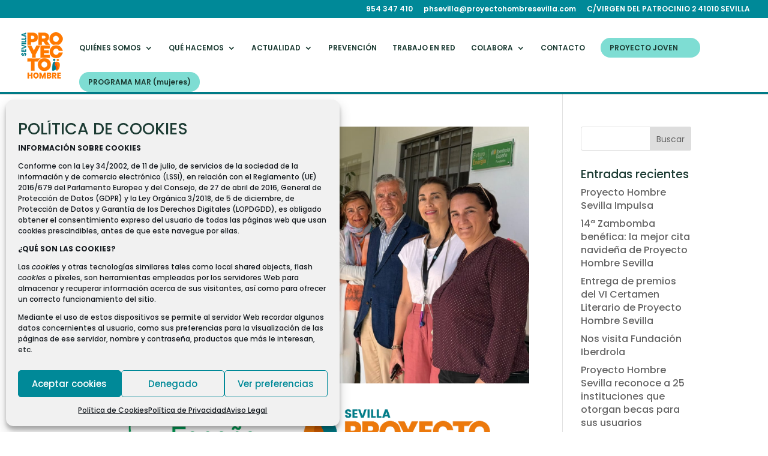

--- FILE ---
content_type: text/html; charset=utf-8
request_url: https://www.google.com/recaptcha/api2/anchor?ar=1&k=6LcuTWQaAAAAAMEkHdwV2map8C7AA8baxIfGdfWo&co=aHR0cHM6Ly9wcm95ZWN0b2hvbWJyZXNldmlsbGEuY29tOjQ0Mw..&hl=en&v=7gg7H51Q-naNfhmCP3_R47ho&size=invisible&anchor-ms=20000&execute-ms=30000&cb=icvkrtysav94
body_size: 48201
content:
<!DOCTYPE HTML><html dir="ltr" lang="en"><head><meta http-equiv="Content-Type" content="text/html; charset=UTF-8">
<meta http-equiv="X-UA-Compatible" content="IE=edge">
<title>reCAPTCHA</title>
<style type="text/css">
/* cyrillic-ext */
@font-face {
  font-family: 'Roboto';
  font-style: normal;
  font-weight: 400;
  font-stretch: 100%;
  src: url(//fonts.gstatic.com/s/roboto/v48/KFO7CnqEu92Fr1ME7kSn66aGLdTylUAMa3GUBHMdazTgWw.woff2) format('woff2');
  unicode-range: U+0460-052F, U+1C80-1C8A, U+20B4, U+2DE0-2DFF, U+A640-A69F, U+FE2E-FE2F;
}
/* cyrillic */
@font-face {
  font-family: 'Roboto';
  font-style: normal;
  font-weight: 400;
  font-stretch: 100%;
  src: url(//fonts.gstatic.com/s/roboto/v48/KFO7CnqEu92Fr1ME7kSn66aGLdTylUAMa3iUBHMdazTgWw.woff2) format('woff2');
  unicode-range: U+0301, U+0400-045F, U+0490-0491, U+04B0-04B1, U+2116;
}
/* greek-ext */
@font-face {
  font-family: 'Roboto';
  font-style: normal;
  font-weight: 400;
  font-stretch: 100%;
  src: url(//fonts.gstatic.com/s/roboto/v48/KFO7CnqEu92Fr1ME7kSn66aGLdTylUAMa3CUBHMdazTgWw.woff2) format('woff2');
  unicode-range: U+1F00-1FFF;
}
/* greek */
@font-face {
  font-family: 'Roboto';
  font-style: normal;
  font-weight: 400;
  font-stretch: 100%;
  src: url(//fonts.gstatic.com/s/roboto/v48/KFO7CnqEu92Fr1ME7kSn66aGLdTylUAMa3-UBHMdazTgWw.woff2) format('woff2');
  unicode-range: U+0370-0377, U+037A-037F, U+0384-038A, U+038C, U+038E-03A1, U+03A3-03FF;
}
/* math */
@font-face {
  font-family: 'Roboto';
  font-style: normal;
  font-weight: 400;
  font-stretch: 100%;
  src: url(//fonts.gstatic.com/s/roboto/v48/KFO7CnqEu92Fr1ME7kSn66aGLdTylUAMawCUBHMdazTgWw.woff2) format('woff2');
  unicode-range: U+0302-0303, U+0305, U+0307-0308, U+0310, U+0312, U+0315, U+031A, U+0326-0327, U+032C, U+032F-0330, U+0332-0333, U+0338, U+033A, U+0346, U+034D, U+0391-03A1, U+03A3-03A9, U+03B1-03C9, U+03D1, U+03D5-03D6, U+03F0-03F1, U+03F4-03F5, U+2016-2017, U+2034-2038, U+203C, U+2040, U+2043, U+2047, U+2050, U+2057, U+205F, U+2070-2071, U+2074-208E, U+2090-209C, U+20D0-20DC, U+20E1, U+20E5-20EF, U+2100-2112, U+2114-2115, U+2117-2121, U+2123-214F, U+2190, U+2192, U+2194-21AE, U+21B0-21E5, U+21F1-21F2, U+21F4-2211, U+2213-2214, U+2216-22FF, U+2308-230B, U+2310, U+2319, U+231C-2321, U+2336-237A, U+237C, U+2395, U+239B-23B7, U+23D0, U+23DC-23E1, U+2474-2475, U+25AF, U+25B3, U+25B7, U+25BD, U+25C1, U+25CA, U+25CC, U+25FB, U+266D-266F, U+27C0-27FF, U+2900-2AFF, U+2B0E-2B11, U+2B30-2B4C, U+2BFE, U+3030, U+FF5B, U+FF5D, U+1D400-1D7FF, U+1EE00-1EEFF;
}
/* symbols */
@font-face {
  font-family: 'Roboto';
  font-style: normal;
  font-weight: 400;
  font-stretch: 100%;
  src: url(//fonts.gstatic.com/s/roboto/v48/KFO7CnqEu92Fr1ME7kSn66aGLdTylUAMaxKUBHMdazTgWw.woff2) format('woff2');
  unicode-range: U+0001-000C, U+000E-001F, U+007F-009F, U+20DD-20E0, U+20E2-20E4, U+2150-218F, U+2190, U+2192, U+2194-2199, U+21AF, U+21E6-21F0, U+21F3, U+2218-2219, U+2299, U+22C4-22C6, U+2300-243F, U+2440-244A, U+2460-24FF, U+25A0-27BF, U+2800-28FF, U+2921-2922, U+2981, U+29BF, U+29EB, U+2B00-2BFF, U+4DC0-4DFF, U+FFF9-FFFB, U+10140-1018E, U+10190-1019C, U+101A0, U+101D0-101FD, U+102E0-102FB, U+10E60-10E7E, U+1D2C0-1D2D3, U+1D2E0-1D37F, U+1F000-1F0FF, U+1F100-1F1AD, U+1F1E6-1F1FF, U+1F30D-1F30F, U+1F315, U+1F31C, U+1F31E, U+1F320-1F32C, U+1F336, U+1F378, U+1F37D, U+1F382, U+1F393-1F39F, U+1F3A7-1F3A8, U+1F3AC-1F3AF, U+1F3C2, U+1F3C4-1F3C6, U+1F3CA-1F3CE, U+1F3D4-1F3E0, U+1F3ED, U+1F3F1-1F3F3, U+1F3F5-1F3F7, U+1F408, U+1F415, U+1F41F, U+1F426, U+1F43F, U+1F441-1F442, U+1F444, U+1F446-1F449, U+1F44C-1F44E, U+1F453, U+1F46A, U+1F47D, U+1F4A3, U+1F4B0, U+1F4B3, U+1F4B9, U+1F4BB, U+1F4BF, U+1F4C8-1F4CB, U+1F4D6, U+1F4DA, U+1F4DF, U+1F4E3-1F4E6, U+1F4EA-1F4ED, U+1F4F7, U+1F4F9-1F4FB, U+1F4FD-1F4FE, U+1F503, U+1F507-1F50B, U+1F50D, U+1F512-1F513, U+1F53E-1F54A, U+1F54F-1F5FA, U+1F610, U+1F650-1F67F, U+1F687, U+1F68D, U+1F691, U+1F694, U+1F698, U+1F6AD, U+1F6B2, U+1F6B9-1F6BA, U+1F6BC, U+1F6C6-1F6CF, U+1F6D3-1F6D7, U+1F6E0-1F6EA, U+1F6F0-1F6F3, U+1F6F7-1F6FC, U+1F700-1F7FF, U+1F800-1F80B, U+1F810-1F847, U+1F850-1F859, U+1F860-1F887, U+1F890-1F8AD, U+1F8B0-1F8BB, U+1F8C0-1F8C1, U+1F900-1F90B, U+1F93B, U+1F946, U+1F984, U+1F996, U+1F9E9, U+1FA00-1FA6F, U+1FA70-1FA7C, U+1FA80-1FA89, U+1FA8F-1FAC6, U+1FACE-1FADC, U+1FADF-1FAE9, U+1FAF0-1FAF8, U+1FB00-1FBFF;
}
/* vietnamese */
@font-face {
  font-family: 'Roboto';
  font-style: normal;
  font-weight: 400;
  font-stretch: 100%;
  src: url(//fonts.gstatic.com/s/roboto/v48/KFO7CnqEu92Fr1ME7kSn66aGLdTylUAMa3OUBHMdazTgWw.woff2) format('woff2');
  unicode-range: U+0102-0103, U+0110-0111, U+0128-0129, U+0168-0169, U+01A0-01A1, U+01AF-01B0, U+0300-0301, U+0303-0304, U+0308-0309, U+0323, U+0329, U+1EA0-1EF9, U+20AB;
}
/* latin-ext */
@font-face {
  font-family: 'Roboto';
  font-style: normal;
  font-weight: 400;
  font-stretch: 100%;
  src: url(//fonts.gstatic.com/s/roboto/v48/KFO7CnqEu92Fr1ME7kSn66aGLdTylUAMa3KUBHMdazTgWw.woff2) format('woff2');
  unicode-range: U+0100-02BA, U+02BD-02C5, U+02C7-02CC, U+02CE-02D7, U+02DD-02FF, U+0304, U+0308, U+0329, U+1D00-1DBF, U+1E00-1E9F, U+1EF2-1EFF, U+2020, U+20A0-20AB, U+20AD-20C0, U+2113, U+2C60-2C7F, U+A720-A7FF;
}
/* latin */
@font-face {
  font-family: 'Roboto';
  font-style: normal;
  font-weight: 400;
  font-stretch: 100%;
  src: url(//fonts.gstatic.com/s/roboto/v48/KFO7CnqEu92Fr1ME7kSn66aGLdTylUAMa3yUBHMdazQ.woff2) format('woff2');
  unicode-range: U+0000-00FF, U+0131, U+0152-0153, U+02BB-02BC, U+02C6, U+02DA, U+02DC, U+0304, U+0308, U+0329, U+2000-206F, U+20AC, U+2122, U+2191, U+2193, U+2212, U+2215, U+FEFF, U+FFFD;
}
/* cyrillic-ext */
@font-face {
  font-family: 'Roboto';
  font-style: normal;
  font-weight: 500;
  font-stretch: 100%;
  src: url(//fonts.gstatic.com/s/roboto/v48/KFO7CnqEu92Fr1ME7kSn66aGLdTylUAMa3GUBHMdazTgWw.woff2) format('woff2');
  unicode-range: U+0460-052F, U+1C80-1C8A, U+20B4, U+2DE0-2DFF, U+A640-A69F, U+FE2E-FE2F;
}
/* cyrillic */
@font-face {
  font-family: 'Roboto';
  font-style: normal;
  font-weight: 500;
  font-stretch: 100%;
  src: url(//fonts.gstatic.com/s/roboto/v48/KFO7CnqEu92Fr1ME7kSn66aGLdTylUAMa3iUBHMdazTgWw.woff2) format('woff2');
  unicode-range: U+0301, U+0400-045F, U+0490-0491, U+04B0-04B1, U+2116;
}
/* greek-ext */
@font-face {
  font-family: 'Roboto';
  font-style: normal;
  font-weight: 500;
  font-stretch: 100%;
  src: url(//fonts.gstatic.com/s/roboto/v48/KFO7CnqEu92Fr1ME7kSn66aGLdTylUAMa3CUBHMdazTgWw.woff2) format('woff2');
  unicode-range: U+1F00-1FFF;
}
/* greek */
@font-face {
  font-family: 'Roboto';
  font-style: normal;
  font-weight: 500;
  font-stretch: 100%;
  src: url(//fonts.gstatic.com/s/roboto/v48/KFO7CnqEu92Fr1ME7kSn66aGLdTylUAMa3-UBHMdazTgWw.woff2) format('woff2');
  unicode-range: U+0370-0377, U+037A-037F, U+0384-038A, U+038C, U+038E-03A1, U+03A3-03FF;
}
/* math */
@font-face {
  font-family: 'Roboto';
  font-style: normal;
  font-weight: 500;
  font-stretch: 100%;
  src: url(//fonts.gstatic.com/s/roboto/v48/KFO7CnqEu92Fr1ME7kSn66aGLdTylUAMawCUBHMdazTgWw.woff2) format('woff2');
  unicode-range: U+0302-0303, U+0305, U+0307-0308, U+0310, U+0312, U+0315, U+031A, U+0326-0327, U+032C, U+032F-0330, U+0332-0333, U+0338, U+033A, U+0346, U+034D, U+0391-03A1, U+03A3-03A9, U+03B1-03C9, U+03D1, U+03D5-03D6, U+03F0-03F1, U+03F4-03F5, U+2016-2017, U+2034-2038, U+203C, U+2040, U+2043, U+2047, U+2050, U+2057, U+205F, U+2070-2071, U+2074-208E, U+2090-209C, U+20D0-20DC, U+20E1, U+20E5-20EF, U+2100-2112, U+2114-2115, U+2117-2121, U+2123-214F, U+2190, U+2192, U+2194-21AE, U+21B0-21E5, U+21F1-21F2, U+21F4-2211, U+2213-2214, U+2216-22FF, U+2308-230B, U+2310, U+2319, U+231C-2321, U+2336-237A, U+237C, U+2395, U+239B-23B7, U+23D0, U+23DC-23E1, U+2474-2475, U+25AF, U+25B3, U+25B7, U+25BD, U+25C1, U+25CA, U+25CC, U+25FB, U+266D-266F, U+27C0-27FF, U+2900-2AFF, U+2B0E-2B11, U+2B30-2B4C, U+2BFE, U+3030, U+FF5B, U+FF5D, U+1D400-1D7FF, U+1EE00-1EEFF;
}
/* symbols */
@font-face {
  font-family: 'Roboto';
  font-style: normal;
  font-weight: 500;
  font-stretch: 100%;
  src: url(//fonts.gstatic.com/s/roboto/v48/KFO7CnqEu92Fr1ME7kSn66aGLdTylUAMaxKUBHMdazTgWw.woff2) format('woff2');
  unicode-range: U+0001-000C, U+000E-001F, U+007F-009F, U+20DD-20E0, U+20E2-20E4, U+2150-218F, U+2190, U+2192, U+2194-2199, U+21AF, U+21E6-21F0, U+21F3, U+2218-2219, U+2299, U+22C4-22C6, U+2300-243F, U+2440-244A, U+2460-24FF, U+25A0-27BF, U+2800-28FF, U+2921-2922, U+2981, U+29BF, U+29EB, U+2B00-2BFF, U+4DC0-4DFF, U+FFF9-FFFB, U+10140-1018E, U+10190-1019C, U+101A0, U+101D0-101FD, U+102E0-102FB, U+10E60-10E7E, U+1D2C0-1D2D3, U+1D2E0-1D37F, U+1F000-1F0FF, U+1F100-1F1AD, U+1F1E6-1F1FF, U+1F30D-1F30F, U+1F315, U+1F31C, U+1F31E, U+1F320-1F32C, U+1F336, U+1F378, U+1F37D, U+1F382, U+1F393-1F39F, U+1F3A7-1F3A8, U+1F3AC-1F3AF, U+1F3C2, U+1F3C4-1F3C6, U+1F3CA-1F3CE, U+1F3D4-1F3E0, U+1F3ED, U+1F3F1-1F3F3, U+1F3F5-1F3F7, U+1F408, U+1F415, U+1F41F, U+1F426, U+1F43F, U+1F441-1F442, U+1F444, U+1F446-1F449, U+1F44C-1F44E, U+1F453, U+1F46A, U+1F47D, U+1F4A3, U+1F4B0, U+1F4B3, U+1F4B9, U+1F4BB, U+1F4BF, U+1F4C8-1F4CB, U+1F4D6, U+1F4DA, U+1F4DF, U+1F4E3-1F4E6, U+1F4EA-1F4ED, U+1F4F7, U+1F4F9-1F4FB, U+1F4FD-1F4FE, U+1F503, U+1F507-1F50B, U+1F50D, U+1F512-1F513, U+1F53E-1F54A, U+1F54F-1F5FA, U+1F610, U+1F650-1F67F, U+1F687, U+1F68D, U+1F691, U+1F694, U+1F698, U+1F6AD, U+1F6B2, U+1F6B9-1F6BA, U+1F6BC, U+1F6C6-1F6CF, U+1F6D3-1F6D7, U+1F6E0-1F6EA, U+1F6F0-1F6F3, U+1F6F7-1F6FC, U+1F700-1F7FF, U+1F800-1F80B, U+1F810-1F847, U+1F850-1F859, U+1F860-1F887, U+1F890-1F8AD, U+1F8B0-1F8BB, U+1F8C0-1F8C1, U+1F900-1F90B, U+1F93B, U+1F946, U+1F984, U+1F996, U+1F9E9, U+1FA00-1FA6F, U+1FA70-1FA7C, U+1FA80-1FA89, U+1FA8F-1FAC6, U+1FACE-1FADC, U+1FADF-1FAE9, U+1FAF0-1FAF8, U+1FB00-1FBFF;
}
/* vietnamese */
@font-face {
  font-family: 'Roboto';
  font-style: normal;
  font-weight: 500;
  font-stretch: 100%;
  src: url(//fonts.gstatic.com/s/roboto/v48/KFO7CnqEu92Fr1ME7kSn66aGLdTylUAMa3OUBHMdazTgWw.woff2) format('woff2');
  unicode-range: U+0102-0103, U+0110-0111, U+0128-0129, U+0168-0169, U+01A0-01A1, U+01AF-01B0, U+0300-0301, U+0303-0304, U+0308-0309, U+0323, U+0329, U+1EA0-1EF9, U+20AB;
}
/* latin-ext */
@font-face {
  font-family: 'Roboto';
  font-style: normal;
  font-weight: 500;
  font-stretch: 100%;
  src: url(//fonts.gstatic.com/s/roboto/v48/KFO7CnqEu92Fr1ME7kSn66aGLdTylUAMa3KUBHMdazTgWw.woff2) format('woff2');
  unicode-range: U+0100-02BA, U+02BD-02C5, U+02C7-02CC, U+02CE-02D7, U+02DD-02FF, U+0304, U+0308, U+0329, U+1D00-1DBF, U+1E00-1E9F, U+1EF2-1EFF, U+2020, U+20A0-20AB, U+20AD-20C0, U+2113, U+2C60-2C7F, U+A720-A7FF;
}
/* latin */
@font-face {
  font-family: 'Roboto';
  font-style: normal;
  font-weight: 500;
  font-stretch: 100%;
  src: url(//fonts.gstatic.com/s/roboto/v48/KFO7CnqEu92Fr1ME7kSn66aGLdTylUAMa3yUBHMdazQ.woff2) format('woff2');
  unicode-range: U+0000-00FF, U+0131, U+0152-0153, U+02BB-02BC, U+02C6, U+02DA, U+02DC, U+0304, U+0308, U+0329, U+2000-206F, U+20AC, U+2122, U+2191, U+2193, U+2212, U+2215, U+FEFF, U+FFFD;
}
/* cyrillic-ext */
@font-face {
  font-family: 'Roboto';
  font-style: normal;
  font-weight: 900;
  font-stretch: 100%;
  src: url(//fonts.gstatic.com/s/roboto/v48/KFO7CnqEu92Fr1ME7kSn66aGLdTylUAMa3GUBHMdazTgWw.woff2) format('woff2');
  unicode-range: U+0460-052F, U+1C80-1C8A, U+20B4, U+2DE0-2DFF, U+A640-A69F, U+FE2E-FE2F;
}
/* cyrillic */
@font-face {
  font-family: 'Roboto';
  font-style: normal;
  font-weight: 900;
  font-stretch: 100%;
  src: url(//fonts.gstatic.com/s/roboto/v48/KFO7CnqEu92Fr1ME7kSn66aGLdTylUAMa3iUBHMdazTgWw.woff2) format('woff2');
  unicode-range: U+0301, U+0400-045F, U+0490-0491, U+04B0-04B1, U+2116;
}
/* greek-ext */
@font-face {
  font-family: 'Roboto';
  font-style: normal;
  font-weight: 900;
  font-stretch: 100%;
  src: url(//fonts.gstatic.com/s/roboto/v48/KFO7CnqEu92Fr1ME7kSn66aGLdTylUAMa3CUBHMdazTgWw.woff2) format('woff2');
  unicode-range: U+1F00-1FFF;
}
/* greek */
@font-face {
  font-family: 'Roboto';
  font-style: normal;
  font-weight: 900;
  font-stretch: 100%;
  src: url(//fonts.gstatic.com/s/roboto/v48/KFO7CnqEu92Fr1ME7kSn66aGLdTylUAMa3-UBHMdazTgWw.woff2) format('woff2');
  unicode-range: U+0370-0377, U+037A-037F, U+0384-038A, U+038C, U+038E-03A1, U+03A3-03FF;
}
/* math */
@font-face {
  font-family: 'Roboto';
  font-style: normal;
  font-weight: 900;
  font-stretch: 100%;
  src: url(//fonts.gstatic.com/s/roboto/v48/KFO7CnqEu92Fr1ME7kSn66aGLdTylUAMawCUBHMdazTgWw.woff2) format('woff2');
  unicode-range: U+0302-0303, U+0305, U+0307-0308, U+0310, U+0312, U+0315, U+031A, U+0326-0327, U+032C, U+032F-0330, U+0332-0333, U+0338, U+033A, U+0346, U+034D, U+0391-03A1, U+03A3-03A9, U+03B1-03C9, U+03D1, U+03D5-03D6, U+03F0-03F1, U+03F4-03F5, U+2016-2017, U+2034-2038, U+203C, U+2040, U+2043, U+2047, U+2050, U+2057, U+205F, U+2070-2071, U+2074-208E, U+2090-209C, U+20D0-20DC, U+20E1, U+20E5-20EF, U+2100-2112, U+2114-2115, U+2117-2121, U+2123-214F, U+2190, U+2192, U+2194-21AE, U+21B0-21E5, U+21F1-21F2, U+21F4-2211, U+2213-2214, U+2216-22FF, U+2308-230B, U+2310, U+2319, U+231C-2321, U+2336-237A, U+237C, U+2395, U+239B-23B7, U+23D0, U+23DC-23E1, U+2474-2475, U+25AF, U+25B3, U+25B7, U+25BD, U+25C1, U+25CA, U+25CC, U+25FB, U+266D-266F, U+27C0-27FF, U+2900-2AFF, U+2B0E-2B11, U+2B30-2B4C, U+2BFE, U+3030, U+FF5B, U+FF5D, U+1D400-1D7FF, U+1EE00-1EEFF;
}
/* symbols */
@font-face {
  font-family: 'Roboto';
  font-style: normal;
  font-weight: 900;
  font-stretch: 100%;
  src: url(//fonts.gstatic.com/s/roboto/v48/KFO7CnqEu92Fr1ME7kSn66aGLdTylUAMaxKUBHMdazTgWw.woff2) format('woff2');
  unicode-range: U+0001-000C, U+000E-001F, U+007F-009F, U+20DD-20E0, U+20E2-20E4, U+2150-218F, U+2190, U+2192, U+2194-2199, U+21AF, U+21E6-21F0, U+21F3, U+2218-2219, U+2299, U+22C4-22C6, U+2300-243F, U+2440-244A, U+2460-24FF, U+25A0-27BF, U+2800-28FF, U+2921-2922, U+2981, U+29BF, U+29EB, U+2B00-2BFF, U+4DC0-4DFF, U+FFF9-FFFB, U+10140-1018E, U+10190-1019C, U+101A0, U+101D0-101FD, U+102E0-102FB, U+10E60-10E7E, U+1D2C0-1D2D3, U+1D2E0-1D37F, U+1F000-1F0FF, U+1F100-1F1AD, U+1F1E6-1F1FF, U+1F30D-1F30F, U+1F315, U+1F31C, U+1F31E, U+1F320-1F32C, U+1F336, U+1F378, U+1F37D, U+1F382, U+1F393-1F39F, U+1F3A7-1F3A8, U+1F3AC-1F3AF, U+1F3C2, U+1F3C4-1F3C6, U+1F3CA-1F3CE, U+1F3D4-1F3E0, U+1F3ED, U+1F3F1-1F3F3, U+1F3F5-1F3F7, U+1F408, U+1F415, U+1F41F, U+1F426, U+1F43F, U+1F441-1F442, U+1F444, U+1F446-1F449, U+1F44C-1F44E, U+1F453, U+1F46A, U+1F47D, U+1F4A3, U+1F4B0, U+1F4B3, U+1F4B9, U+1F4BB, U+1F4BF, U+1F4C8-1F4CB, U+1F4D6, U+1F4DA, U+1F4DF, U+1F4E3-1F4E6, U+1F4EA-1F4ED, U+1F4F7, U+1F4F9-1F4FB, U+1F4FD-1F4FE, U+1F503, U+1F507-1F50B, U+1F50D, U+1F512-1F513, U+1F53E-1F54A, U+1F54F-1F5FA, U+1F610, U+1F650-1F67F, U+1F687, U+1F68D, U+1F691, U+1F694, U+1F698, U+1F6AD, U+1F6B2, U+1F6B9-1F6BA, U+1F6BC, U+1F6C6-1F6CF, U+1F6D3-1F6D7, U+1F6E0-1F6EA, U+1F6F0-1F6F3, U+1F6F7-1F6FC, U+1F700-1F7FF, U+1F800-1F80B, U+1F810-1F847, U+1F850-1F859, U+1F860-1F887, U+1F890-1F8AD, U+1F8B0-1F8BB, U+1F8C0-1F8C1, U+1F900-1F90B, U+1F93B, U+1F946, U+1F984, U+1F996, U+1F9E9, U+1FA00-1FA6F, U+1FA70-1FA7C, U+1FA80-1FA89, U+1FA8F-1FAC6, U+1FACE-1FADC, U+1FADF-1FAE9, U+1FAF0-1FAF8, U+1FB00-1FBFF;
}
/* vietnamese */
@font-face {
  font-family: 'Roboto';
  font-style: normal;
  font-weight: 900;
  font-stretch: 100%;
  src: url(//fonts.gstatic.com/s/roboto/v48/KFO7CnqEu92Fr1ME7kSn66aGLdTylUAMa3OUBHMdazTgWw.woff2) format('woff2');
  unicode-range: U+0102-0103, U+0110-0111, U+0128-0129, U+0168-0169, U+01A0-01A1, U+01AF-01B0, U+0300-0301, U+0303-0304, U+0308-0309, U+0323, U+0329, U+1EA0-1EF9, U+20AB;
}
/* latin-ext */
@font-face {
  font-family: 'Roboto';
  font-style: normal;
  font-weight: 900;
  font-stretch: 100%;
  src: url(//fonts.gstatic.com/s/roboto/v48/KFO7CnqEu92Fr1ME7kSn66aGLdTylUAMa3KUBHMdazTgWw.woff2) format('woff2');
  unicode-range: U+0100-02BA, U+02BD-02C5, U+02C7-02CC, U+02CE-02D7, U+02DD-02FF, U+0304, U+0308, U+0329, U+1D00-1DBF, U+1E00-1E9F, U+1EF2-1EFF, U+2020, U+20A0-20AB, U+20AD-20C0, U+2113, U+2C60-2C7F, U+A720-A7FF;
}
/* latin */
@font-face {
  font-family: 'Roboto';
  font-style: normal;
  font-weight: 900;
  font-stretch: 100%;
  src: url(//fonts.gstatic.com/s/roboto/v48/KFO7CnqEu92Fr1ME7kSn66aGLdTylUAMa3yUBHMdazQ.woff2) format('woff2');
  unicode-range: U+0000-00FF, U+0131, U+0152-0153, U+02BB-02BC, U+02C6, U+02DA, U+02DC, U+0304, U+0308, U+0329, U+2000-206F, U+20AC, U+2122, U+2191, U+2193, U+2212, U+2215, U+FEFF, U+FFFD;
}

</style>
<link rel="stylesheet" type="text/css" href="https://www.gstatic.com/recaptcha/releases/7gg7H51Q-naNfhmCP3_R47ho/styles__ltr.css">
<script nonce="ofKigpmj87tHjyQXCgUlPg" type="text/javascript">window['__recaptcha_api'] = 'https://www.google.com/recaptcha/api2/';</script>
<script type="text/javascript" src="https://www.gstatic.com/recaptcha/releases/7gg7H51Q-naNfhmCP3_R47ho/recaptcha__en.js" nonce="ofKigpmj87tHjyQXCgUlPg">
      
    </script></head>
<body><div id="rc-anchor-alert" class="rc-anchor-alert"></div>
<input type="hidden" id="recaptcha-token" value="[base64]">
<script type="text/javascript" nonce="ofKigpmj87tHjyQXCgUlPg">
      recaptcha.anchor.Main.init("[\x22ainput\x22,[\x22bgdata\x22,\x22\x22,\[base64]/[base64]/[base64]/[base64]/[base64]/[base64]/[base64]/[base64]/[base64]/[base64]\\u003d\x22,\[base64]\\u003d\\u003d\x22,\[base64]/CuMOuw40sw6/[base64]/DvcOtwrwSVDjDhhwSMcOwSsO/w4UTwrrCkMObK8ORw4LDq2bDsRrColbCtHXDhMKSBF3DgwpnNXrChsOnwofDl8Klwq/CvMONwprDkBJ9eCxCwpvDrxlVc2oSH3EpUsOrwpbClRE3wp/Dnz1XwqBHRMKgHsOrwqXCgMOpRgnDg8K9EVIWwq3DicOHfBkFw49AWcOqwp3DucODwqc7w5t7w5/Cl8KoCsO0K2oiLcOkwrYjwrDCucKEdsOXwrfDkWzDtsK7RMKIUcK0w4Jhw4XDhQdqw5LDnsO3w73DklHCisOddsK6PG9UMz4FZxNSw6Foc8K+IMO2w4DCnsO7w7PDqwrDrsKuAknCoELCtsOhwrR0GxwKwr10w6NCw43CscOaw6rDu8KZTMOyE3Umw5gQwrZewrQNw7/[base64]/[base64]/w5ZAw5l+w53Cuzxhw5XCvMOxZETCoiEWbjEvw4h9HcKOeDo/w61Mw5rDmMOheMK+HsOUaTLDtsKYQmvChMKeLlAIR8OEw6zDjAzDtkEFFMK0amnCu8KXSQUQRcO5w6vDlMOgHXd9wqzDkRHDtcKKwpvDl8Kjw40FwrbDvCESw4JlwrA/w6gVTATCl8OGwrkuwrdTCEEcwq8REsKWwqXDjBduD8O7BsK6HsKAw43Dr8KmGcK2JMKHw5nCpSTDqgLCtCXDtsKlwpXCn8KNCgrDm3VYX8O/[base64]/OcKMbFPDjsKlwq9owqHCpsKdXDvDn8OMwp8mw5Qsw5/[base64]/[base64]/CuVV7LXbDg8KUwpvDlsO0BznCgxDCncO6w7LDghfDscO+w7lEUTzCs2xsG3zCp8KmZUxKw5DCksO4THNmZ8K/bkTDu8Kwbk7DmMKew6haAml9EMOkAMK/OT9SG27DtW/Cmgkww4vDosKewoV+eTjCs0hsHMK/[base64]/[base64]/DkRfDjMK4GA7DrsOGw6Uxw5o+w5UowqVpA8KTLmkAasOywojDrmIQw5jCs8OKwoVdKcKnG8OIw4FTwqnCpSPCpMKEw6PCr8Ofw4h7w7HCrcKRWQF2w7/DncKcw5ocTsOQRAlZwp4Eb2rDl8OHw7deXsK6URdJw6XCgWNlYk9RA8ONwpbDhHdrw70nUcKJAMOCw47DiG3CgnPCqcOHbsK2azfCpcOpwqrCvEVRwqlTw5M3EMKEwqM5bC/CsW4idGARVcOawpPDtgVyXAcKw67CpcOTVcOIw5HDsFzDoUfCqsOTwocAXjNCw60jNsKzMMODw6DDt1kwecKtwp1KacOfwq/DvE/[base64]/[base64]/CtsKJC8KwwqDCiy9KDMKOcisaTcKddxLDosKfTVrDlcKjwqtudMK1w5bDusO9HWVUUGbDpQo+W8OAMxHCksOmwpXCsMOiLMKyw5lVZsKdUMK4UTASQmfCrxFnw5g9wr7DmsOaCsOZM8OdRHRFdh7CvTsNwrPDuWbDtydzXEA1w5hNWcK+w4R8XQHCk8O/[base64]/woVWwpHDpsO2wqLDp8OSCk5cRH/DulcjwojDviUND8OAM8O1w4XDmMOlwrnDt8KTwpsVf8Ojwp7CncKSQMKRw4cCe8KtwrnDtsKSXsKfTQfDjCPClcO2wpdBIGMXeMKUw6/DqsKywppow5ANw5IBwrBKwqUXw7BZHMKdElYkwqPCo8ODwpPCgMK2YxEWwpjCm8OIw4hAUSTClcOmwr8+RcKnXS9pBMOcCidUw4RRd8OaXCwWU8KawoZGHcK0Qg/Cn10Hw79XwoDDl8O1w57DmC/DrsKpFcKXwobCvcKBVivDisK+wqbCikDCnCYEwovCkFxew7NJPBPDksKHw4bDp3PCpzbCucK2wqRQw5Ilw6gHwpQbwp3DmDQCDcOFdcK1w6LCp3lIw6VjwqMZBcOPwo/CvRjCssK2HMObXcKCwojDk1PDpVZMworCusOLw5gBwoRdw7fCt8OIdCvDqnB+PmHCnzPCpS7CuzRGJjzCscKeMzdJwoTCmEjCtcO6LcKKOUpbfcOxRcK3w7PCnHvCjMOaOMOUw73Cu8Khw49EAnbClMKzw5l/wprDgcO/M8KIcsKYwrHDjsOuwo8cP8OqbcK1d8OFwr4yw5NgWGRERAvCq8KDDk/DjMOZw75Pw6nDjMOeSULDng5WwrLCqBw6bE4PNcKqesKDY255w7zDtFx2w6nCngJzCsK3NC/[base64]/DuBAgDTbDhMO5a8ODFMKRwpPDkTMqSsOvwoYpw4XConA9dMO8wr4nw5LDpMK/[base64]/WcKDwrXDtjF/GyRVw47CvxVSSXXDpAYDwoXCuycFFsOhQcKJwrrDlWRHwqsEw4HCgMKEwpLCvn0xwrlUw7NPwoPDvBZ+wo8eGw4+wrMUMMKQw6HDjX9Dw78aBMKEwpLCoMOLwqLCuXpSSmAVPB3CmMO5Xz/DsBNGI8OkOcOqwqYrwprDtsKrGGNMd8KCccOgQMO2w64SwpLCp8OENsKYcsOcw60oAwpmwoZ7wqByd2RWME3CuMO/cnHDjcK0wr3CqBfCvMKLw5PDrRs5cAQlw63DnMOwD0kWw6VJHB4/IDbCiggowoHCkcKpLXhjGF0pw6HDvgXCnirDkMKuw4vDgF1Sw7lOwoEda8OjwpfDmmVjw6J1FnZ1woERLMOpB0vDpgc/wq8Rw6TCmA5lMjNnwpQdLsObHmMBdMKZQsOsP25Gw7vDpMKzwogoLWrCiiLCpEvDrwhfEAjDsz/CgMKkJMOlwq8lUjUQw5dmGSnClhEnWTsSDBFoIyc2wqBVw6Jww41AJcKUEcOiW1TCrgJyGS3Cu8OMwpjDjcKPw6lycMO4NVnCrF/DqEpSwrpVXMOxYwBtw60fwpbDtMO/[base64]/C8OEQsKjwrpzwocOYMKsw5wAwpzCkXssWk07wr/Ct3TDkcKBE03CicKswpIcwpHCpCHDggE/w5MBNcKUwrp+wpQ4LkzDjsKvw7Qiwp3Dsz/CjFFzAH3DlcOlJwxywochwoxVbj/DoCvDj8K/w5sPw7LDqmk7w5AIwox1OXvCmcKXwpAdwp5IwopSw7NIw5JlwpcrYhszwq3CjCvDjMKowp/DjkccHcKAwpDDp8KmKUo6OB7CrsKXQAfDvsOZbMOdw6jCiUBlCcKZwp8hHMOIw71cQ8KrJcKCUU9VwqXDkcOUwoDCp30twqxxwq/CsxjCr8KIS0Ayw4QKw4YVCS3CpsOBTGbCs2owwqZUw5Ujb8OvEXMPw5TDssOuFsO/w5hIw6VnaRcAci3DnUgpAsOgdjnDmsOVTMKQUwcFF8KaF8O5w6DDhXfDucOGwqInw6IUO1h9w7fCszYfX8OTwpUbwrHCjcKiI2Adw6DDqBJNwr/CphhZB13Ds3/DsMOMU1lOw4DCo8Opw7cKwrbDqkjCqkHCjV/DlnQICSjCgcO3w5NVC8OeJT56wqoMw4gxwr3DsioEB8OYw6bDg8Kvw73DtcK7I8KpOsOHGcKmcMKgAsOYw7vCoMOHX8KzOkNowp/CqMKYFMKPZsO4S2TDiEjCucOcwrLCksOPICIKw47DisO+w7okwo7CusK5wq/DgsKnJE/DqGnCrynDk1LCr8KKHTHDilMnDsOAw6I9bcOYXsOhw4hBw4rDk27DhSgEw6vChcOBwpUJXcK9ZxsaL8OIQ3TChhDDuMOQUydYXsKAfzoDwoBKYmjDknQTNHjCoMOMwqghTGLCp0/[base64]/CrifDoibDlBxVVnDCvMKRwrfCj8Kke2XCv8O3SgoKOn87w7nCoMKERMKpPRPCmsOKE1R3Whtaw4IfacOVwpjCmMOcwp5+csO/ITEVwpbCmgZKdMKowrfCh1Y9Egljw7XCmcOcA8ODw4/ClDxQMMKBTnLDqE3Cu1knw7YqCsKpQ8O2w73CnDbDgEsCTMO2wqx+bcO+w7zDssOIwqFpM04MwpfCnsOLYAttRzHCk0oeScOdfcKsAlgXw4bDrAXDpcKAe8O2VsKTPMOIRsK8NsOnw7l1wpp5PDTDigQUcmbDnTDDnQEJwpcGDjNdATUYaxbCs8KST8OKBcKdw6/DniLCpwPDucOEwpvDt3FLw4nCmsK/[base64]/DtDDChsOywqlqw4nCpsOyJUfDkCfCv2TDicO0wqDDkEnDp20Vw7s9IsO4RMO/w6XDuRnDkC/Doh7DtjNtV0MNw6oewonChVoSG8OpB8Ohw6d1fg0gwrg5XFjDgXLCpsO1w6bCksKIwpAmw5Jsw4RzLcOcw7M3w7PDkMKHw6NYw77DoMOdBcOyU8OnXcK2NG14woEnw5gjO8OQwoQnfBbDg8K8Y8KfZg7CtcOewrnDoBvCmcKKw5MowpIGwrwpw73CvTNmGcKkcht/AMK5wqBVHwAmwprChAvCjzhBw6DDkW3DmHrCg2dkw5QAwrrDlU9vCyTCjV7CvcKHwqx6w7VwQMKywpXDtCbCoMOlwoBdwovCl8Okw63ClQHDkcKywrs4U8O1KAfCrsOKw5tbZmRVw6AqUsOtwqLCmHrCr8Oww5LCkQrCnMOSal7DiW/CoRnCmzduGMK5fMKsRsKoVcKewpxATsKpU2lEwoFeH8Kiw57DhjENH21Ra1saw6jDu8K3wrgaLcOvej87fVhQOMKyZ38MN3ttIBcVwqw8Q8Kzw48UwqTCqcO1wq5hIQ54J8KSw6x/wr/DqcOKH8OkX8ORw5/[base64]/DuFnDrTkvwpTClMOPF8K+w7YXwpN/wr7CjMOUEl1xIjB/wrPDtcKdw5osw5XCuUTCvBolRmbDmMKFUDLDksK/JRvDnsK1T1vDnx/DqMOqDT7CsSHDq8K9wolcWcO6JG1Aw5dMwqXCg8Kew6pCWx0qw53DncKEZ8OlwovDjsO6w499wrYJHRBEBC/DjMK+JEDDm8O1wrDCqlzCuTvDv8Kke8Kpw69Yw7LCkVN7JzUTw7LCrg/Dv8Kpw7jClG0Nwq8Aw7RFccO1wrXDscOYKsKEwpJ9w65jw6QVS2dqAF3CgAvCgkDDk8OTQ8KNAwNXw4FpCcKwdxFow7DCvcOERWnDtMKKF3kbEsKdUMOQO0zDqT8Fw4dtF0vDiBkWMmvCvMK9FcOVw57Dv3gvw5wKw5gcwqTDhT4EwoLDlcOEw79/w5zDosKfw7AOTcOBwoXCpjAXfsKfH8OkBhsCw7xaCyzDmsK2PcKww4cOZ8KvanrDg2TCtMK+wqnCscOkwr4xAMKmVsOhwqzDi8Kbw5VCw4LDowrCicKYwr5oZiJSNktRw5TCrcKDY8KdUcKBNW/DnmbDs8OVw4MDwqZbB8OuakhSw4XDkcOxZ31Fbn7CusKqD3XDv2xKJ8OUQcKBWS8hwp/Dk8OnwrrDpREgZMO/[base64]/CncOMaHAEUMK/w4Zfw53ChMOfw6TDhxXDgsK+w6/DoMKHwotePMOcCHHDkcKKJsKXXsKcw5TDmhdWwqEOw4AZdMKqVAnDl8KPwr/Cp2XDmcKOwonCoMObEgkNwp7DocOJw7LDvDxTw4xnW8Kww4wVOcObwrR5wptZeXwHe2DDl2NqYFURw4FKwonCpcKdwq3CnFZ/wp1Dw6NOOHx3wrzDksO5BsOIdcKhKsKmaFFFwoJCw5zCgwTDqTTDrjY6CsKxwphbMcOZwpJYwqjDrHXDhl5dw5PDrsKzw5DCvMKOKsOOwqrDrsKFwqk2T8K9cTtSw7bCisOswp/CpHAXKhINOcKbCE7CjcKhQgDCl8Kew7bDp8Kww6TCkMOZRcOawqfDsMOCScK+RMKowq8gF0vCh0FLO8KYw6rClcK7WcOkBsOjw40HU3DCq0rChBFMCyVKXjRYBFszwo8XwqMKwq/CjMOjLsKRw6XDrHN3WV0AWMOTUWbDrcKFw4bDkcKUUkHCocOYICXDisKrJlrDsyZmwqbCpmkiwpbDjzpdCg7DhsOCRl8rTCVbwr/Dq0pOJSAewpJOOsOzwrgRScKHw5sDw50IU8Ofw4jDkXYbwpXDiE7ChcOyUFbDv8KRVMOjbcK4wojDtsKkKFYKw7/DpigvHsONwpJWbR3DrzwGw51hZ2UIw5TCq3ZGwo/DscOYTcKFwr/[base64]/CkwbDu8KQJsKFb8ORagvCk3YyfcKQKMODPjzChMOew6dqDFLDmmQWY8KVw4HCn8KdOcOIIsOnP8KSw4nCpUPDnE7DvcKIWMK8wo08wrfCgwoiXUDDoxvCknt9cHFIwqzDhXjCosOIIx/CtsKlJMKxTcKjSU/[base64]/[base64]/Dv8O+QQPDncOywr3CqcODw63Cu8KAdMOgbEDDt8K9C8K/wpIWSh/DjcKxwqt9JMKzwpvChgERSMK9WMKAw6fChMKtPRnDt8K6MMKsw4rDgCrCg0TCrMOYKV06wqXDlMKMQz9Rwps1wp4mEcKawq9JM8K/[base64]/DcO/w4HClUbCpsKXw7rCkcKqZcOuwozDhcOrFwXCpMKnG8O9w5QYVgkvIMO9w6omOcOcwoXClD7DqcK3GQHDkHPCusKKFMKdw6HCpsKCw7EDw5cnw4kxw5IjwrDDqW5gw5rDqsOaaWV/[base64]/w4pCLhfDtMK1w57DoMKTfcO+AsKOVUTDrlDDhU7CoMKPGiTCnMKBMm8EwpXCtTTClMKww4LDvhnCpBkOw6h1ccOCZXc+woMVPyjCoMKDw6Vvw7AKcjPDkXtow5YIw4HDqy/[base64]/DvcOOwrXDrWbCkcKkw4zDmcKHYnhtN8Oewo3CrcOmFzzDlEjDocKfaHrCssKcYsOkwrzDqEDDncOowrDDowx/[base64]/w45Cw5rDksOuRyw/wpRlw4nDmsKWNcOew4lUw6EJL8K1wqYOwrXDjC9cBT5Fw4E5w5XDmsKbwrHDt09VwrB7w6LDg1TDvMOtwp4fCMOpOyPChEk1bTXDisKLIsKJw6E/RWTCpToUSsOrw5jCv8KZw5fDtMKBwovCgsOYBDLCosKnXcK9w7XCiTlnLcKEw5/DmcKLwrbCpl/Ct8OYTwoLZsKbScK0Sn1qWMOdNFzCsMKmCBEaw6QCT0x5woDCtMOkw6vDhMO5awhpwr0Nwokdw5vDpBQ1wpIiwobCu8OJZsKlw5PCh0DCn8O2YicbJ8KBw6vCnScoTSHDskfDnx1JwonCh8KXfzrDmBgoNMONwq7DtBDDhsOfwplIwrp1L2IMG2MUw7LCicKQw7ZnOn/Dhz3DjsO3wqjDvyjDtsOSIzDCksKsAcKgFsKvwqLChlfCncKtw5DDrB/Dp8OcwprCq8OFw7oQw6whZ8KueTPDnMOGwofDlFvDo8KYw4/DoHovJsOiwq/DmDfCjiPCksKuFxTCuhbDiMKKWSjCiAdsZcKew5LDoC88dCvCg8Kyw74KegoqwqDCji/CkWdbIAZgw7XDslo1akweOgLCgQNGw7zDjg/Dgi7ChMOjwp3DullhwqoKNcKsw77CpsKFw5DDkUkBwqpVw5nDhMOBLDUiw5fDu8O4w57DhCDDiMKCfDYhwq0gVA8QwprCn1VHwr1ow7wAB8KIXWFkwq5YEcKAwqk4LMKkwrzDtMOawopKw43CjsOUXcKZw5XDoMOVNsOPTcKWw5UXwp/DtBJLCArCgRIVORHDlcKGwqLDmcOSwofDgsOEwofCr3RBw7nDn8KCw7DDsCQQG8OWZDAlXj7DsSnDgETCisKWV8O7RyIRDcKcw7FQS8KEMsOqwrUjQcKWwp/Ds8K4wqchXm8TYSMCwpfCkQRbI8ObdEvDq8KbYkrCjXLCuMOuw5R7w7HDosOlwqgEfMKHw6NYwqHCun/[base64]/[base64]/CsGoLwprDiy8UUj1Jwq3DtsKOwpZOIEzDvsOcwo8HSi15w7kGw5dbecKULQbCj8OXwr3CuSwNK8OOwoMIwo8tesK+B8O+w61/DEImA8KgwrDCuirCniIbwolIw7rCusKbw6pOYVHCs2dXw6Q8wpvDi8KhSEA5wp7Co00/[base64]/DulFucXnCimPCrzJMw40gwqTCiUgtw7LDhsK/wrAtEH3Dp2vDscOlc3jDjcKswpwSKsKfwqnDgT9hw7QTwqLDksO6w6kOwoxpB1fCmBQlw5cuwrDDksKGDFnCrkUjFH/[base64]/w41Aw6x/J2TDtg/Dh8OTwprDlMKjwqsew6bClRjDuSBZwqbCksKPDBxAw6Q/wrXCo14lK8OlW8O/CsOLFcOuw6bDrSHDkcKww5nDo1E6D8KNHMOnM03DnCdbRcKcC8Ogwr/DoyMNAwrCkMKowoPDm8Ozw5wMOFvCmA/CnQJdFX44w5t8BcKuw4nDrcK4w5/DgMOQw4TDqcOnKcKPw4QsAMKbOhk4QWjCi8Orw6B/woAowqpyPcO2wovCjBZgw7B5VlcMw6tUwqkWXcKPcsKdw6vCs8Ovw4tIw7LChsO6wpfDisO5T2rDmUfDlU1hKzIhHF/[base64]/CocOsworDn8OywpDDmcKswpo5Rw1uYnvDvcONLnYrwrAEwroEwqXCsynCu8OLJHXCiRzCow/Cg2VRZTLDii4Vcxc4woA+w5wecSzDvcOIwq3DssOOPhBzw4JyZMKgwp49wr1dX8KGw6LCglYQw55XwojDkjd2wpRfworDszzDs0TCscKXw4TDhMKQc8OVwqnDlVQGwpslwo9FwrtRa8O5w7tVWhF/IT/Do1/[base64]/CoCZ2QzYxQV3CuT3DuCfDkRJGOsONwoZfw6bDvlzCpsKLwpnDs8KvfmjCv8KNwrEAwpDCgcKuwo8YKMKNUsKvwojCh8Ocwqx8w60/LsKRwqPCoMOCX8K+w7UUTcKmwrdZGjDDhQjCtMKVRMOZNcO1wpTDn0M0B8KpDMKuw6c7woNNw7tRwoA/asKcITDCgHI8w5kKDCZZDnzDl8K+w4cONsKdw6zDvcKPw5FXSmZTJMOHw4R+w7NjPyw0SWzCicKmISnDiMOew7tYERTDnsOowo/[base64]/CiX3CnsKmw4IHw400wocuIcO7woc7w487wrjDljp+L8Kzw6k8w7UswpDCjhUwD1TCnsOecxEzw7zCr8OywoXCuH3DgcKeLyQhH0NowogvwofCoD/CgHVowpBwCi3CrcKOQcOQUcKcwq/DkcKnwojCuCnDunxKw7/DlMKhw7gFZ8Kta2rCqcKjDFjDmSgNwqgPwrJ1ASvDpi0jw7vCscKowpIMw749wpbCqERsZcKHwpA/w5p/wqolbSPCi0XDkSxPw6DDgsKGw7vCo1kuw4d0KinDoDnDr8K6WsOcwp3DvDLCncOMwrUOwrlFwrJPCVzCgnE1bMO7woUaRGHDqMKkw49ew7Q/NMKDXMK+ISt1wqxTw5lKwr1Vw7tjwpIawrrDtMKkK8OEZsOJwpJlTMKJScKbwpciwr7Cp8OUwoXCslrDocO+QSYaWMKMwr3DoMOPH8OUwrrCviUKw50kwqlqwovDoXXDrcOobsO6dMKScMOlK8OaDMO0w5/CpGrCvsK9w7HCplfCmGLCiRXCliHDl8OAwpNyPsOsEsOZIMKcw5xKwrscwoQgw51nw7QrwqgQAFNsCsODwqMvwprCjwwrAAAmw6nCvEIAwrYiw6Qfw6bCpsOwwq7DjB55w7tMecKpG8KlbcKsTsO/QkvCv1F3ajEPwrzCtMKyJMOoBjXClMKIfcKiwrF+wrfCoyrCpMOnwoTDqSPDu8Kyw6HDlAHDuzXCu8OKw6bCnMKGMMO+ScKdw6BFZ8KUwqEZwrPCisKWCMKSwrbCiFsswrnDjUcdwppIwqTCjjU+wo7DqsOww5FbKsKUSMO/QG3CuA9XCUUrHMO/e8KWw54+DGrDpxPClUbDlcOkwrXDlh9ZwrDDtXTDpDzCtsK/MsOAc8KwwpbDtMOxTcKLwprCk8KhNsKfw5FQwp4XP8KcOsKjcsOGw6g0cGvCiMKqw5/[base64]/d2AYw6dsH8KiJcK3bBZ8w6HCtcKuOgcrwq7CixV1w4VSB8OjwoYSwqwTw69KHMO9wqVRw69GdSBJN8OFwootwonCsFYMbUvDmCNZwqrDi8O4w406wq3DuF0tc8OkRsK/d2IxwoIFw5bDksOID8K4wohVw7w7e8Kxw78XXBhAHcKHI8Kyw6TDs8OlBsOxXn3DuHp9PgU0UE5VwpHCtsK+N8K/IMOow7rDojPCjF/CrgNDwo8yw7HCoUMIP1dMXMO0EDVnw5PCgHfCr8Kxw4F2wo/CmMOIw5/Ch8KDwqovwobCqklZw4fCg8KHwrDCvsOww77DtjkLwphjw4TDkMODwo7Dl1rCi8Ovw7tbNikQGBzDhnRLOD3CrhzDkw5nKMKEw7LDg0TCt3N8Z8KSw75FI8K5PCHDr8K0w6FKdsOoKw/Cs8OZwp7DgsOcwr/[base64]/[base64]/KMKxw73Co8OfYsKsP09iwpvCicOLworDsGfDjirDi8KgbMKLLSwXwpHCjMOMwrJzEn92wpjDnn/CksKhS8KBwq9zbTHDtmHChGJBw51EEi08w71twqXCoMK+I2nDrnjCmcOgOUTDmRzCvsORwq95w5LDqMOAcz/[base64]/CtCfCkRtAI8K9FsKqJCkew4wLVsOVwooswqlhd8KWw4sHw4tcfMOGw6N5DMOcLsOzwqY+w6sjFcOkwpY5dAAqLiByw6UvABLDj3pgworDr2jDk8KaWTPCvcKVwo/Dh8OIwr8WwoBUBRwmCAVaI8O4w40QaXA0wpFYW8KkwpLDk8OkSAnDpMKxw5JnMgzCkEQwwp5RwoRZL8Kzw4vCvy82XMObw5URwpTDkjPCvcOxO8KdF8O4LVDDjx3CjcOyw5DCkQsJLMOSwp/CrMO4ECjDvMObwqBewo3DkMOKT8OuwqLCo8OwwovCusOFw7bCjcOlb8KNw5nDkWZJLG/Ch8Okw7rDisOHVj5/GMO4Y1pMw6Imw5rDh8KLwo/CpVPDuBAFw4MoHcKuJMOCZsKpwrVlw5DDj2k8w7dhwrzDo8Oswr8hwpFgwpbDtcO8Ziozw6l2KsKQGcOBcsKEUwjDogEaTcOkwoLCkcOlwp4iwo0Owr1nwohTwqQbfEDDmwBXEBrCgsKmw4c2NcOwwocLw6vCk3TCvC9Vw7fCk8Oiwrk+w5YYO8OJwooACxJsTMK+dj/DswXCisKywrhgwqVEwpnCkHDClg0CdHQ7VcO6wrzCs8Kxw79fQBgRw7MWe1HDpW9CRmMhwpRxw6sCUcKNYcKzcmDCicKeNsKXPMK/PVPDpXcyERRfw6Jww7M5bmo4fQAXw6HCicKKPcKRw7fCk8OmdMKmwpzCrx4qVMKEwrwgwoVzRHHDujjCp8KwworCgsKCwovDv194w5bDviVRw5g7GENWdsKRWcKhFsOPwoPCisKFwr/Cr8KLIWYUw5BJTcONwrjConsfRsOcV8OfBMO5w5DCrsOnw6rDrE07UcKoF8O1H0UywrvDvMObCcKEd8K5Wmgbw6bChDMBHiQJw6nChyLDrsKJw57DuyjDpcOUGQPDvcK7GsKzw7LCk1JYHMKTA8ORJcK5CMOcwqXCrlHDpsOTZEU/w6dlP8OmSFZCVcOuJsO/w4XCusKjwpDCvMK/VMKwDAJUwrzCj8KPw4U8wprDs3XCj8OrwoPDtGHClhXCtlUqw7vCqHNfw7HClD/DgUBkwq/DnUnDjMOJVEbCm8Kjwop1acKdPX85NsKCw7VLw7/[base64]/DhhnDn8OgKk3CpSMXwq7ChTUmCWfCoiQLS8OwZlLChn92w5/DsMKJw4U/TUXDjFYVM8O9N8OLwqHChSjDuVLCiMODcMOMwpPCvsK+w5giPi/Di8O5X8Kzw5sCGcKYw7JhwrLCr8KkZ8KJw7UowqxmfcO9W0LCj8OYwpNHwonCncOpw4fCncOMThDDkMKSYibDoEnDtEDDjsKOwq0OZ8OhTFUbKgxDBE4pwoPCrC8fw6fDmWTDqcOMw5w3w7zCjl1IDAbDoHIbFkLDpS8pw7YDGj/ClcOpwq/[base64]/DliREw5PCvB8dOcOaPcKIwprCmEQEwqvDpXvDpXjCg2vDmlTCnxLCnMKgwrVQBMKmXlvCqwbCr8OGAsOYTlHDlXzCjEPDsDDCpMOpCDNLwokGwqzDncKjwrfCtk3Cu8Kmw6PCr8ORJDLCkSvCvMO2AsK2LMOVZsOsI8Kow6zDtcO3w6tpRETCvwHCqcOvdsKswp/Do8OLOVJ+bMK5w4EbeBNUw59WPkrDm8O+ZMKPwq8sWcKZw6E1w7PDmsKxw7HDqcOOw6PCvcORWh/CvB9lw7XCkQvChCbCoMKkXcOew4ZVIMKxw5ZIcMOdwpVSfHpTwohJwqvDkcKlw6rDs8O4ZRMoc8OCwq/Cs2jCu8OjQ8KjworDt8Kkw6rCrRzCpcOmwowZC8OvKmYPF8OAJHvDrn83DsOfKcKAw61HGcO1w5rCuSN1fWpew752w4vDscOKw4zCtcK0ahJ7S8KOw6F4wo7CsFxDVsKHwp7CqcOfPzZUOsOJw6t7wrvCqcK9LHDCtWXCpsKYw5N6w6/Du8KFA8KkNyvCrcOjOH7DisKHwpfCucOQwodqw6DDgcKMaMKVF8KZcyXCnsOIeMKJw4kaVgcdwqPDpMOLf0EzA8KGw4I0w4TDvMOCBMO7wrAXw4EBbFN9w5dOwqFlKTVjwoMHwrjCpMKswr7CoMOyDGTDhFfDosOPw5Q/wqdWwoALw48Uw6d3wpnDmMORQMKCQMOEcVwnwqDChsK/w4nCv8O5wpBlw57CgMK9VmZ1cMODesKYWXgQwofDi8O2K8Oadhk+w5DCj2/[base64]/woMxwrLDlsKPwoQlw5bDogNpw7zCvA7CiCTDt8OYw6sZd27ClcKAw5XDhTfCssKiT8O/wp0RBsOKLzLCnsOOwo/[base64]/DnHtcw5fDl8K6YsKxL2jDpsKcw4s6wqzClHEBT8KVRcK9wopBw5wNwpEKK8K7ZygXwqfDg8K6w5fCkVPDksK7wrk5w44ZcG0PwrMWKVhpf8KbwoTChCrCoMOtWMO2wpomwpPDnB13woPDh8KXw5hkAcOPZcKDwrtuwp/Dk8KiXMKRdSMow7UDwpPCscO6OMOfwrnCh8KZwovCmTgnOcKCw4AfbiNawr7CsxLDmy/CrMK4dXvCuj3Co8KYCTZ1Rh8PTcKlw618wrBHDRDDs05nw5LDjAJEwqzCgBvDhcOhWwBkwqoUQnYbw6RAZ8KTesKFw401BMOGI3zDr19RNC/DuMOJD8Otf1QJbgXDv8OOLXvCs2XDkUbDuHx9w6LDjcOyXMOcw7rDnMOzw4fDu1MYw7XCnATDnDTCoC15w5wjw7rDhcO/w7fCqMOOZsKDwqfDhMOFwpbCvFp4ZErCs8KZb8KSw5xKenphw4JODUzDhcOGw6nChcOdNlrDgQnDknLCk8K8wqEFEArDn8OFw5Jaw53DllkXIMK/wrAtLhjCs3tBwrTCjcOCOMKMeMKmw4cRVsKww7HDsMOiw51rYsOMwpTDnAV+XcKNwqPCiH7Cv8KUBkdsZ8OZK8Kxw5R5KsKNwoYxcXYnw5IDw514w4rCkwvCr8Kqcn17woA/w6pcwp8hw4wGIcKIYcO9bsOxwo99w4wpwpXDkllYwrRuw5/CkinCqAIldUh4w5VLFsOPwpDDocOhwrjDjMKRw4cbwpxJw6Jxw4U5w6PCgwHCsMKKd8KVZ3JRVMKuwpFSTsOmKCZ5TsOLcyvCoREWwoMISsKtBk/[base64]/CpW/Cvk19w68ww7DCuU/CgUHDrnrDhsOIKMOFw6lVbMOUKVjDpsO+woHDsmomMcONwojDi0/CkFViNsKYcFrDrcKRfi7CsivDisKcKcO+wqZdMCPCuRDCtDpfwpHDtgbDjsK7wolTF3R/GRpKEl0FGMOIwogFY1HClMKWw5XDrMKQwrDDrFjCv8KHwrDDgcKDw7UyQyrDok8MwpbDicKJNMOqw5zDhjDChUE1woYOwoV6MsK+wo/CgcOHFj1jHWbDpi1cwqjDpcO8w55/Z1XDo2IHw7hSa8Ogw4fCmk44w4dhR8OQwrQNwoYmfSVPwpQ9KRsdLxDCiMO2w7hvwojCm0pMF8O4XsKUwqVoLRDCnAgiw5EDIMODw6l/C1rDl8O3wqUFV1g5wpfChkxzL1ECwphGScK/EcOwbX0LeMOzNjnDo3LCvj8lEhJodMOMw6DCs3Bpw7sGF0cxwqVAYkfCqhDCmcOLNExbdMOVEMOPwoVjw7LCuMKzSW1pw5vDnAh+wpgLF8OYdAkxZhU9TMKuw4vDvsO+woTCjsK7w7BbwoB8fCDDp8K7SU/CinRjw6R9N8Ktwp7Cl8KZw77Dq8O8w5ICwqMDw6vDqMKZLsK+wrrDrEh4bFLChMOcw6xzw4wewrpGwrXCkB1NR15hJlgJasOFDMKCf8K7wp7Cl8KvScOaw5pswqB7w68UGADCkFYvDDXDkSHDrsK+w7TChi5RZsKhwrrCpsKwdcK0w5jCtHI7w5zCiUZaw5t/F8O6Vh/CsSZObMOnfcKyKsK9w6M3wp4uc8O4wqXCjsKNU3rClsOOw5DCosKiwqRSwoMGCmARw6HCu1VcEcOma8KZA8Kuw6EBYWXCnG5yQnwGw7bDlsKAw5BNXsKJCSxbEhs7esOrVQk2Z8O9VsOqDEAdQsKWw6HCo8O0w5jDg8K7cwrDjMKrwp/DnRJDw7FFwqDDogfCjlzDrsO1w63CiHoFQU5owpteHi3CvWzChG09PE5TOMKMXsKdwpTChDIwETvCu8KmwpvDtDTDv8OEwp7CqxgZw5F9ZcKVAjt4f8OdRsO/[base64]/Dp8OewrLDpcOSZcOBw6BvwprDqMOmwopWw4bDgyPDohDDjmsXwrXCiHHCsTpqd8KgQcOdw7BMw4rDlMOEXcK/BH1zdcKlw4rDmMOlwpTDlcK6w5DCicOCAcKGVx3CikrDlcOfwpnClcOewonCp8KnA8Kjw4MEdk1ZL3jDjsO0LsOSwpBpw7xAw4/DnMKLw7c4wo/Dq8K/bsOpw7Buw6Q9OsOifULCpX3CtX1Hw4LCv8K4CnjChFASb2vCm8KOd8KPwpZHwrDDn8OyKghwCMOvA2ZNYMOzU0TDnCwzw4HCq3JNwp7ClUvCnDQfwpwjwpbDuMO0wqfDigs+WcOlc8KxaQ51XhPDgCnCl8KHwpfCpwBrw6LCkMKqC8KpasO7YcKZw6rCmV7DmsKZw6R/woU0wpHDqx7DvTYuHcKzw6LCo8Ksw5ZJQsOIw7vCrMOyEUjDpwPDuX/Dl38OK1DDp8Omw5IIZn7CnHdlCgMswqcywqjCixZrMMOTw4wkJ8KMPTdww7YIecK/w5sswolFFm5IZsOYwplvJx3Cq8KnV8K2wrwjLcObwqk2KVLDl1XCvjPDkDDCgHFAw41yR8OLwq9nw6AnYBjCl8KOEMOPw7jDswnCjycjw6/[base64]/ClcOWwq/DgDvDtAELwpJHw6nCqcKOVcOdA8O3KMOJwpxkwqw3wqEfw7ASw7/DkFXDjsK4wqnDrcO/w4nDnsO3w7NfKjDDvVR+w7BEFcOWwrwnfcKqfht8wqkXwoEvwovCnkjDoCnCmW7DnGxHRgRraMKWdT/DgMO9w79Pd8OeDcOPw5rCol3ClcOEdcKvw50Uwp4NIwwmw6EQwq0vHcKvfsO0fE19wozDlsOQwo7CjsORD8Krw4jDqsOIG8KuPH7CoyLDlgnCsGLDkcOiwr3Cl8Okw4nClBJ2PCsyJMKyw7TCiQV/wqN1SALDkSrDv8O0wo3Cjx/DlljCscKpw77DnMOcw4rDizwvfMOoTsKUAjbDlQPDm2LDjcOfVTXCq114wqxLw73CrMKaImhzwqkUw7rCnmrDpFTDoRHDvMOtcA7CtncjOlh0wrBnw5nCoMOQchJEw6IkakoGXlA3PWTDv8K4wp/DqV7DgWdhHzYeworDg27DtwLCvMKfKUHDrsK1RSPCusK8HAUBKRRSH2hIYk7CuxkJwrEFwokrD8KmecK3wpbCoApqbsOqZmHDrMO4wonCg8KowrzDtcOLw7vDuSLDucKkKsKzwrNWw6PCr13DlFLDiwpYw7luTMO+TmfDgcKpw4RqYsK/SGDCsFIBw5vDncKdEcKRwqAzHMOKwpEFXMO9w6EmLsKYPsOjPyFtwovDqQXDocOUDsKuwrXCu8KmwqNrw5rDq1DCqsOGw7HCtVTDkMK5wqtUw6bDiTFXw711MXrDusK9woLCoSkyXsOlX8KZMxZhOVHDs8KCw4rCrcKZwp5yw5LDvsO6QGU2wo/CkULCoMKFw7AIDsKuw43DlsKPKAjDi8KFSmzCrRALwoDCtxoqw4BMwpQDwpYMw6/[base64]/wqx+wpbDssOFCcOYw4sfHMKnC8OJwqUpwpFUw4vCv8OBwpx8w7LCucK7w7LDsMKAJ8Kyw5kBUUB/W8KmV1nCjWLCvhHCmMKVU2sCwqJWw6QVw6zCoxBjw7HCksKqwo8EBcOuwpPDu0UywqB9FVrCqG1cw5oXO0BkSQXCvBIeHhwXw79Iw7dQw7TCjcO4w4TDq2fDhwR6w67CqFdlVR/[base64]/[base64]/w4XChsOPM33Dhxt0JMKBaMOowqbChENzHH19QMKZc8KLWMKOw4Ftw7DCoMKlE3/[base64]/Dm8KJw6QZwrI2T8KDw6VuI3/[base64]/CncOye8KGwrFZQS/Dp8ODw6pDw58Fw5jCsMO+YcKRMwp/QsKDw6nCmsObwopYbsOxw4vCs8KuYEJrNsK7w705w6MrU8ONwokxw60uAsOCwpgsw5BqAcOKw7wpw43CqXPDtXbCvcO0w7c7w6rDuR7DuGwhZ8KQw7lPwrnCjsK/[base64]/DqiPDgTcwwp0RwojDuH3Cv8OiwrkoEj1PLMObw6bCn19jw6HCncK+ZGnClMORBcKAw7MgwrfDoj84fD4zLxjClh9hBMOtw5Asw5ZRw59wwpTCrMKYw55IBg4cOcKjwpV8dsKEZsKdKxnDu1wVw5nCh0XDrsKqU0nDkcOHwobCjnQSwovDg8K7b8Okwq/DllUEDCnCpMKOw4LCm8KNPA9xXxUrQ8KMwq7Co8KIw6fCmFnDsCTCmcKpw4fDgAtye8KZOMOLYnkMZsK/wqlhw4EJairDp8Kfd2FSCMKzw6PChjpXwqpODmxnGVHCs33ClcK2w4bDscOZLwfDlcKzw5fDisKoFx9HIWXCjMOya3/Cjj0Rwp93wrJAC1nDt8OYw5x+NnB7IMKMw4VaLMKRwpkraHAmBXfDpwQhU8OFw7M8wpPCoHfDusOkwpxjEsO8YHlXPlMhwpbDj8OQR8Krw5DDgjxeFW7Ch28fwpBuwq/[base64]/CqxtrdElTAMKnLTgrPsOREQvCtgtzfAg0wpPCgcK9w7bDr8KPNcOYfMOfJlxKw4MlwpLCl04sUcOeUlzCmWfCgsKwCU/CpcKQDMOcRFwaCMO8fsKMIHPChTRZwphuwrx4bsK/w6zDm8KWw5/CocOlw5BawpBaw5rDnmbCj8OrwonDkjjCsMO3wp85e8KoJC7CtsOTA8Kpa8KZw7XCizDCtcOhV8KaGF8dw6/DrcKrw6EdB8Kyw5rCuwnCiMK1H8Kfw4ZQw4zCpMOQwozCpCgQw6A3w5DDtMOGNMO1w4zCm8KEE8OHJh8iw4NDwqlJw6DDuzTCtcOeBDARw67DhMKlSDkjw47CkMOtw7skwp/Do8Obw4PDm3FBdVHCsSg1wrPDmMOSDjbCk8O2R8K0WMOWw6/DhzdPwojCh0AOEl7DpcOMe2cXSU1bwq4Ew4wpDMKUTcOlUAsHRlbDrsOUJTITwoxSw45ATMKSW10xw4rDqyZMwrjCiGRew6zCmsKVYlB5f2hBeSk1w5/[base64]/DncKRw5fCv1vDgHBaG8OVT38QbnDDs3x7wr/CnkzCg8OmGl0Bw7ElYWtCw4XCqsOKJ0rDl2keTMOzAMKACcKiSsORwpYywpnCmD0ZZV/DgCfDrXnCn24VfMKKw6RtOcO6L0AvwrHDqcK8OEQWYsOZOcKmwr3CqTnDlDp7\x22],null,[\x22conf\x22,null,\x226LcuTWQaAAAAAMEkHdwV2map8C7AA8baxIfGdfWo\x22,0,null,null,null,0,[21,125,63,73,95,87,41,43,42,83,102,105,109,121],[-1442069,845],0,null,null,null,null,0,null,0,null,700,1,null,0,\[base64]/tzcYADoGZWF6dTZkEg4Iiv2INxgAOgVNZklJNBoZCAMSFR0U8JfjNw7/vqUGGcSdCRmc4owCGQ\\u003d\\u003d\x22,0,1,null,null,1,null,0,1],\x22https://proyectohombresevilla.com:443\x22,null,[3,1,1],null,null,null,1,3600,[\x22https://www.google.com/intl/en/policies/privacy/\x22,\x22https://www.google.com/intl/en/policies/terms/\x22],\x22piCuh9fb/0qIOl6dqwxHLs3hiSVGd2YLMX+olCgaOC8\\u003d\x22,1,0,null,1,1765893984945,0,0,[188,200,65,170,118],null,[230,7],\x22RC-FpMDmRjVIkndSQ\x22,null,null,null,null,null,\x220dAFcWeA5zwqHvM3SJI61Gb4oMNsiAeVY_AIkrI4i64D4WhvgYqY__y8uwn7tLD0OIczvAGC5Gg-6CPCwOJsQ_h-Kbpf0IoCPhLQ\x22,1765976785066]");
    </script></body></html>

--- FILE ---
content_type: text/css
request_url: https://proyectohombresevilla.com/wp-content/themes/ProyectoHombre/style.css?ver=4.27.4
body_size: 1743
content:
/*
 Theme Name:     ProyectoHombre
 Theme URI:      https://proyectohombresevilla.com/
 Description:    Tema hijo
 Author:         Fundación Ayesa
 Author URI:     https://www.fundacionayesa.org/
 Template:       Divi
 Version:        6.4.0
*/

@import url("../Divi/style.css");
 
/*---- A partir de aquí añadimos las modificaciones que queremos hacer sobre el tema padre -----*/
#et-info{
	float:right;
}

.nav ul li a:hover {
    background-color: rgba(0,0,0,.0);
    opacity: .7;
}

.destacado-btn{
	background-color: #7EDDD3 !important;
    border-radius: 50px;
	height:33px;
    padding: 10px 20px 10px 15px;
}


.destacado-btn a{
    padding-right: 15px;
}

@media (max-width: 980px){
.destacado-btn {
    
    border-radius: 0px;
    height: 40px;
    padding: 0px 10px 0px 15px;
	}}

.et_fullwidth_nav #top-menu li.mega-menu>ul {
    left: 0px!important;
    right: 0px!important;
}

#top-menu li.mega-menu>ul>li>a:first-child {
    border-bottom: 0px solid rgba(0,0,0,0);
}

.et_pb_button{
	padding: 1em 2em!important;
	
}


@media (max-width: 980px){
#et-secondary-menu, #et-secondary-nav {
    display: none!important;
}}

#main-header{
 border-bottom: 4px solid #007b87;
}

#top-menu li.mega-menu>ul>li:nth-of-type(4n+1) {
    clear: right;
}

#top-menu li.mega-menu>ul>li {
    width: 20%;
    margin: 0;
}

.nav li li {
    line-height: 1.3em;
}

#top-header .container{
	width:100%;
}
@media (max-width: 782px){
	.mail-movil{
		display:none!important;
	}
}
@media (max-width: 782px){
	.direccion-movil{
		display:none!important;
	}
}

.cc-window {
    font-size: 14px!important;
}

@media only screen and (max-width: 479px) {
.dos-columnas .et_pb_column { width: 50%!important; }
}

.et-pb-controllers a{
	    width: 12px;
    height: 12px;
}
.et_pb_bg_layout_light .et-pb-controllers .et-pb-active-control {
    background-color: #fff;
}